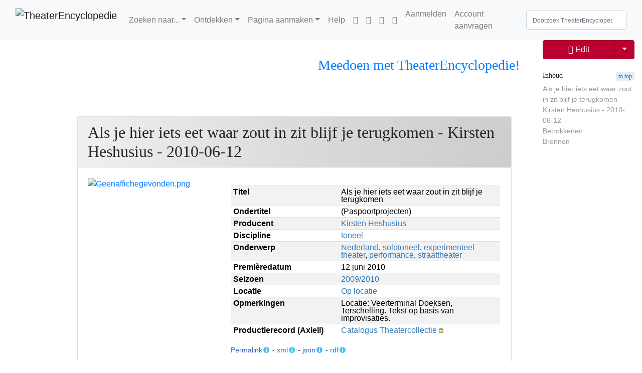

--- FILE ---
content_type: text/html; charset=UTF-8
request_url: https://theaterencyclopedie.nl/wiki/Als_je_hier_iets_eet_waar_zout_in_zit_blijf_je_terugkomen_-_Kirsten_Heshusius_-_2010-06-12
body_size: 41434
content:
<!DOCTYPE html>
<html class="client-nojs" lang="nl" dir="ltr">
<head>
<meta charset="UTF-8"/>
<title>Als je hier iets eet waar zout in zit blijf je terugkomen - Kirsten Heshusius - 2010-06-12 - TheaterEncyclopedie</title>
<script>document.documentElement.className="client-js";RLCONF={"wgBreakFrames":true,"wgSeparatorTransformTable":[",\t.",".\t,"],"wgDigitTransformTable":["",""],"wgDefaultDateFormat":"dmy","wgMonthNames":["","januari","februari","maart","april","mei","juni","juli","augustus","september","oktober","november","december"],"wgRequestId":"88b664771e4aadeecd763807","wgCSPNonce":false,"wgCanonicalNamespace":"","wgCanonicalSpecialPageName":false,"wgNamespaceNumber":0,"wgPageName":"Als_je_hier_iets_eet_waar_zout_in_zit_blijf_je_terugkomen_-_Kirsten_Heshusius_-_2010-06-12","wgTitle":"Als je hier iets eet waar zout in zit blijf je terugkomen - Kirsten Heshusius - 2010-06-12","wgCurRevisionId":3147211,"wgRevisionId":3147211,"wgArticleId":74768,"wgIsArticle":true,"wgIsRedirect":false,"wgAction":"view","wgUserName":null,"wgUserGroups":["*"],"wgCategories":["Pagina's met dubbele sjabloonparameters","Productie","Productie-NLD","Auteur Edd Vossen","Auteur Kirsten Heshusius","Decor Edd Vossen","Kostuums Kirsten Heshusius","Uitvoerende Kirsten Heshusius","Toneel","Seizoen 2009/2010","Nederland","Solotoneel","Experimenteel theater","Performance","Straattheater","Producties Kirsten Heshusius","Premieres Op locatie"],"wgPageContentLanguage":"nl","wgPageContentModel":"wikitext","wgRelevantPageName":"Als_je_hier_iets_eet_waar_zout_in_zit_blijf_je_terugkomen_-_Kirsten_Heshusius_-_2010-06-12","wgRelevantArticleId":74768,"wgIsProbablyEditable":false,"wgRelevantPageIsProbablyEditable":false,"wgRestrictionEdit":[],"wgRestrictionMove":[],"sdgDownArrowImage":"/w/extensions/SemanticDrilldown/skins/down-arrow.png","sdgRightArrowImage":"/w/extensions/SemanticDrilldown/skins/right-arrow.png","simpleBatchUploadMaxFilesPerBatch":{"*":1000},"wgVisualEditor":{"pageLanguageCode":"nl","pageLanguageDir":"ltr","pageVariantFallbacks":"nl"},"VEForAllToolbarNormal":[{"header":"visualeditor-toolbar-paragraph-format","title":"visualeditor-toolbar-format-tooltip","type":"menu","include":{"group":"format"},"promote":["paragraph"],"demote":["preformatted","blockquote"]},{"header":"visualeditor-toolbar-text-style","title":"visualeditor-toolbar-style-tooltip","include":["bold","italic","moreTextStyle"]},{"include":["link"]},{"header":"visualeditor-toolbar-structure","title":"visualeditor-toolbar-structure","type":"list","icon":"listBullet","include":{"group":"structure"},"demote":["outdent","indent"]},{"header":"visualeditor-toolbar-insert","title":"visualeditor-toolbar-insert","type":"list","icon":"add","label":"","include":["insertTable","specialCharacter","warningblock","preformatted","infoblock","ideablock","dontblock","pinblock"]}],"VEForAllToolbarWide":[{"header":"visualeditor-toolbar-paragraph-format","title":"visualeditor-toolbar-format-tooltip","type":"menu","include":{"group":"format"},"promote":["paragraph"],"demote":["preformatted","blockquote"]},{"header":"visualeditor-toolbar-text-style","title":"visualeditor-toolbar-style-tooltip","include":["bold","italic","moreTextStyle"]},{"include":["link"]},{"header":"visualeditor-toolbar-structure","title":"visualeditor-toolbar-structure","type":"list","icon":"listBullet","include":{"group":"structure"},"demote":["outdent","indent"]},{"header":"visualeditor-toolbar-insert","title":"visualeditor-toolbar-insert","type":"list","icon":"add","label":"","include":["media","insertTable","specialCharacter","warningblock","preformatted","infoblock","ideablock","dontblock","pinblock"]}],"wgPageFormsTargetName":null,"wgPageFormsAutocompleteValues":[],"wgPageFormsAutocompleteOnAllChars":false,"wgPageFormsFieldProperties":[],"wgPageFormsCargoFields":[],"wgPageFormsDependentFields":[],"wgPageFormsCalendarValues":[],"wgPageFormsCalendarParams":[],"wgPageFormsCalendarHTML":null,"wgPageFormsGridValues":[],"wgPageFormsGridParams":[],"wgPageFormsContLangYes":null,"wgPageFormsContLangNo":null,"wgPageFormsContLangMonths":[],"wgPageFormsHeightForMinimizingInstances":800,"wgPageFormsShowOnSelect":[],"wgPageFormsScriptPath":"/w/extensions/PageForms","edgValues":[],"wgPageFormsEDSettings":null,"wgAmericanDates":false,"srfFilteredConfig":null,"egMapsScriptPath":"/w/extensions/Maps/","egMapsDebugJS":false,"egMapsAvailableServices":["leaflet"],"egMapsLeafletLayersApiKeys":{"MapBox":"","MapQuestOpen":"","Thunderforest":"","GeoportailFrance":""},"wgMediaViewerOnClick":true,"wgMediaViewerEnabledByDefault":true,"wgEditSubmitButtonLabelPublish":false,"VEForAll":{"VisualEditorEnable":1}};
RLSTATE={"site.styles":"ready","user.styles":"ready","user":"ready","user.options":"loading","ext.visualEditor.desktopArticleTarget.noscript":"ready","skins.tweeki.mediawiki.styles":"ready","skins.tweeki.awesome.styles":"ready","skins.tweeki.styles":"ready","skins.tweeki.externallinks.styles":"ready","ext.smw.style":"ready","ext.smw.tooltip.styles":"ready","ext.srf.styles":"ready","ext.embedVideo.styles":"ready"};RLPAGEMODULES=["ext.smw.tooltips","ext.smw.style","ext.SimpleBatchUpload","smw.entityexaminer","site","mediawiki.page.ready","mediawiki.toc","mmv.head","mmv.bootstrap.autostart","ext.Shariff","ext.visualEditor.desktopArticleTarget.init","ext.visualEditor.targetLoader","ext.veforall.core.desktop","ext.embedVideo.overlay","skins.tweeki.messages","skins.tweeki.scripts"];</script>
<script>(RLQ=window.RLQ||[]).push(function(){mw.loader.implement("user.options@12s5i",function($,jQuery,require,module){mw.user.tokens.set({"patrolToken":"+\\","watchToken":"+\\","csrfToken":"+\\"});});});</script>
<link rel="stylesheet" href="/w/load.php?lang=nl&amp;modules=ext.embedVideo.styles%7Cext.smw.style%7Cext.smw.tooltip.styles%7Cext.srf.styles%7Cext.visualEditor.desktopArticleTarget.noscript%7Cskins.tweeki.awesome.styles%7Cskins.tweeki.externallinks.styles%7Cskins.tweeki.mediawiki.styles%7Cskins.tweeki.styles&amp;only=styles&amp;skin=tweeki"/>
<script async="" src="/w/load.php?lang=nl&amp;modules=startup&amp;only=scripts&amp;raw=1&amp;skin=tweeki"></script>
<style>#mw-indicator-mw-helplink {display:none;}</style>
<meta name="ResourceLoaderDynamicStyles" content=""/>
<link rel="stylesheet" href="/w/load.php?lang=nl&amp;modules=site.styles&amp;only=styles&amp;skin=tweeki"/>
<meta name="generator" content="MediaWiki 1.39.12"/>
<meta name="format-detection" content="telephone=no"/>
<meta name="twitter:card" content="summary_large_image"/>
<meta name="viewport" content="width=1000"/>
<meta name="viewport" content="width=device-width, initial-scale=1"/>
<link rel="alternate" type="application/rdf+xml" title="Als je hier iets eet waar zout in zit blijf je terugkomen - Kirsten Heshusius - 2010-06-12" href="/w/index.php?title=Speciaal:RDFExporteren/Als_je_hier_iets_eet_waar_zout_in_zit_blijf_je_terugkomen_-_Kirsten_Heshusius_-_2010-06-12&amp;xmlmime=rdf"/>
<link rel="apple-touch-icon" href="/w/images/4/43/Apple-touch-icon.png"/>
<link rel="icon" href="/w/images/6/64/Favicon.ico"/>
<link rel="search" type="application/opensearchdescription+xml" href="/w/opensearch_desc.php" title="TheaterEncyclopedie (nl)"/>
<link rel="EditURI" type="application/rsd+xml" href="https://theaterencyclopedie.nl/w/api.php?action=rsd"/>
<!-- Begin Extension:CSS --><link rel="stylesheet" href="[data-uri]"/><!-- End Extension:CSS -->
<!-- Begin Extension:CSS --><link rel="stylesheet" href="[data-uri]"/><!-- End Extension:CSS -->
<!-- Begin Extension:CSS --><link rel="stylesheet" href="[data-uri]"/><!-- End Extension:CSS -->
<meta property="og:title" content="Als je hier iets eet waar zout in zit blijf je terugkomen - Kirsten Heshusius - 2010-06-12"/>
<meta property="og:site_name" content="TheaterEncyclopedie"/>
<meta property="og:url" content="https://theaterencyclopedie.nl/wiki/Als_je_hier_iets_eet_waar_zout_in_zit_blijf_je_terugkomen_-_Kirsten_Heshusius_-_2010-06-12"/>
<meta property="og:image" content="https://theaterencyclopedie.nl/w/logo.png"/>
<meta property="article:modified_time" content="2024-08-23T16:16:19Z"/>
<meta property="article:published_time" content="2024-08-23T16:16:19Z"/>
<script type="application/ld+json">{"@context":"http:\/\/schema.org","@type":"Article","name":"Als je hier iets eet waar zout in zit blijf je terugkomen - Kirsten Heshusius - 2010-06-12 - TheaterEncyclopedie","headline":"Als je hier iets eet waar zout in zit blijf je terugkomen - Kirsten Heshusius - 2010-06-12 - TheaterEncyclopedie","mainEntityOfPage":"Als je hier iets eet waar zout in zit blijf je terugkomen - Kirsten Heshusius - 2010-06-12","identifier":"https:\/\/theaterencyclopedie.nl\/wiki\/Als_je_hier_iets_eet_waar_zout_in_zit_blijf_je_terugkomen_-_Kirsten_Heshusius_-_2010-06-12","url":"https:\/\/theaterencyclopedie.nl\/wiki\/Als_je_hier_iets_eet_waar_zout_in_zit_blijf_je_terugkomen_-_Kirsten_Heshusius_-_2010-06-12","dateModified":"2024-08-23T16:16:19Z","datePublished":"2024-08-23T16:16:19Z","image":{"@type":"ImageObject","url":"https:\/\/theaterencyclopedie.nl\/w\/logo.png"},"author":{"@type":"Organization","name":"TheaterEncyclopedie","url":"https:\/\/theaterencyclopedie.nl","logo":{"@type":"ImageObject","url":"https:\/\/theaterencyclopedie.nl\/w\/logo.png","caption":"TheaterEncyclopedie"}},"publisher":{"@type":"Organization","name":"TheaterEncyclopedie","url":"https:\/\/theaterencyclopedie.nl","logo":{"@type":"ImageObject","url":"https:\/\/theaterencyclopedie.nl\/w\/logo.png","caption":"TheaterEncyclopedie"}},"potentialAction":{"@type":"SearchAction","target":"https:\/\/theaterencyclopedie.nl\/w\/index.php?title=Speciaal:Search&search={search_term}","query-input":"required name=search_term"}}</script>
</head>
<body class="mediawiki ltr sitedir-ltr mw-hide-empty-elt ns-0 ns-subject page-Als_je_hier_iets_eet_waar_zout_in_zit_blijf_je_terugkomen_-_Kirsten_Heshusius_-_2010-06-12 rootpage-Als_je_hier_iets_eet_waar_zout_in_zit_blijf_je_terugkomen_-_Kirsten_Heshusius_-_2010-06-12 skin-tweeki action-view tweeki-animateLayout tweeki-advanced tweeki-user-anon">			<header>
				<nav id="mw-navigation" class="navbar navbar-default navbar-fixed-top navbar-expand-lg fixed-top navbar-light bg-light">
					<div class="container-fluid">
						<a href="/wiki/Hoofdpagina" class="navbar-brand"><img src="https://theaterencyclopedie.nl/w/images/8/8a/TE_logo_RGB-03.svg" alt="TheaterEncyclopedie" /></a>
						<button type="button" class="navbar-toggler" data-toggle="collapse" data-target="#navbar" aria-controls="navbar" aria-expanded="false" aria-label="Toggle navigation">
							<span class="navbar-toggler-icon"></span>
						</button>

						<div id="navbar" class="collapse navbar-collapse">
															<ul class="navbar-nav mr-auto">
									<li class="nav-item dropdown"><a href="#" id="n-zoeken-naar..." class="nav-link dropdown-toggle" data-toggle="dropdown" aria-haspopup="true">Zoeken naar...</a><div class="dropdown-menu "><a href="/wiki/Personen" id="n-personen" tabindex="-1" class="dropdown-item">Personen</a><a href="/wiki/Voorstellingen" id="n-voorstellingen" tabindex="-1" class="dropdown-item">Voorstellingen</a><a href="/wiki/Theaters" id="n-theaters" tabindex="-1" class="dropdown-item">Theaters</a><a href="/wiki/Theaterwerken" id="n-theaterwerken" tabindex="-1" class="dropdown-item">Theaterwerk/Repertoire</a><a href="/wiki/Producenten_%26_gezelschappen" id="n-producenten-%26-gezelschappen" tabindex="-1" class="dropdown-item">Producenten & gezelschappen</a><a href="/wiki/Plaats" id="n-plaats" tabindex="-1" class="dropdown-item">Plaats</a><a href="/wiki/Jaar-Seizoen" id="n-jaar-seizoen" tabindex="-1" class="dropdown-item">Jaar/Seizoen</a><a href="/wiki/Achtergronden" id="n-achtergronden" tabindex="-1" class="dropdown-item">Achtergronden</a></div></li><li class="nav-item dropdown"><a href="#" id="n-ontdekken" class="nav-link dropdown-toggle" data-toggle="dropdown" aria-haspopup="true">Ontdekken</a><div class="dropdown-menu "><a href="/wiki/Tijdlijnen" id="n-tijdlijnen" tabindex="-1" class="dropdown-item">Tijdlijnen</a><a href="/wiki/Stambomen" id="n-stambomen" tabindex="-1" class="dropdown-item">Stambomen</a><a href="/wiki/Interviews" id="n-interviews" tabindex="-1" class="dropdown-item">Interviews</a><a href="/wiki/Achtergronden" id="n-achtergronden" tabindex="-1" class="dropdown-item">Achtergronden</a><a href="/wiki/In_Reprise" id="n-in-reprise" tabindex="-1" class="dropdown-item">In Reprise</a><a href="/wiki/Portal:Theater_Actueel" id="n-portal%3Atheater_actueel" tabindex="-1" class="dropdown-item">Theater Actueel</a></div></li><li class="nav-item dropdown"><a href="#" id="n-pagina-aanmaken" class="nav-link dropdown-toggle" data-toggle="dropdown" aria-haspopup="true">Pagina aanmaken</a><div class="dropdown-menu "><a href="/wiki/Formulier:Persoon" id="n-formulier%3Apersoon" tabindex="-1" class="dropdown-item">Persoon</a><a href="/wiki/Formulier:Productie" id="n-formulier%3Aproductie" tabindex="-1" class="dropdown-item">Voorstelling</a><a href="/wiki/Formulier:Werk" id="n-formulier%3Awerk" tabindex="-1" class="dropdown-item">Theaterwerk/Repertoire</a><a href="/wiki/Formulier:Producent" id="n-formulier%3Aproducent" tabindex="-1" class="dropdown-item">Producent</a><a href="/wiki/Formulier:Locatie" id="n-formulier%3Alocatie" tabindex="-1" class="dropdown-item">Locatie</a><a href="/wiki/Speciaal:Uploaden" id="n-speciaal%3Auploaden" tabindex="-1" class="dropdown-item">Multimedia/Afbeelding</a><a href="/wiki/Formulier:Multimedia" id="n-formulier%3Amultimedia" tabindex="-1" class="dropdown-item">Multimedia/Audiovisueel</a><a href="/wiki/Help:Het_aanmaken_van_pagina%27s#Het_aanmaken_van_nieuwe_pagina&#039;s" id="n-help%3A-het-aanmaken-van-pagina%27s%23het-aanmaken-van-nieuwe-pagina%27s" tabindex="-1" class="dropdown-item">Overige pagina's</a><a href="/wiki/Portal:Redactie" id="n-portal%3Aredactie" tabindex="-1" class="dropdown-item">Redactie</a></div></li><li class="nav-item"><a href="/wiki/Help:Introductie" id="n-help%3Aintroductie" class="nav-link">Help</a></li><li class="nav-item"><a href="https://nl-nl.facebook.com/Theaterencyclopedie.nl/" id="n-https%3A%2F%2Fnl-nl.facebook.com%2Ftheaterencyclopedie.nl%2F" class="nav-link"><span class="fab fa-facebook"></span></a></li><li class="nav-item"><a href="https://www.instagram.com/theaterencyclopedie/" id="n-https%3A%2F%2Fwww.instagram.com%2Ftheaterencyclopedie%2F" class="nav-link"><span class="fab fa-instagram"></span></a></li><li class="nav-item"><a href="https://www.linkedin.com/company/theaterencyclopedie/" id="n-https%3A%2F%2Fwww.linkedin.com%2Fcompany%2Ftheaterencyclopedie%2F" class="nav-link"><span class="fab fa-linkedin"></span></a></li><li class="nav-item"><a href="https://discord.com/invite/4bmC9nBeQR" id="n-https%3A%2F%2Fdiscord.com%2Finvite%2F4bmc9nbeqr" class="nav-link"><span class="fab fa-discord"></span></a></li>								</ul>
							
															<ul class="navbar-nav">
									<li class="nav-item"><a href="/w/index.php?title=Speciaal:Aanmelden&amp;returnto=Als+je+hier+iets+eet+waar+zout+in+zit+blijf+je+terugkomen+-+Kirsten+Heshusius+-+2010-06-12" class="nav-link" title="Aanmelden [o]" accesskey="o">Aanmelden</a></li><li class="nav-item"><a href="/wiki/Speciaal:GebruikerAanvragen" class="nav-link" title="Registreer u vooral en meld u aan. Dit is echter niet verplicht.">Account aanvragen</a></li></ul>
			<form class="navbar-form navbar-right" action="/w/index.php" id="searchform">
				<div class="form-inline"><input type="search" name="search" placeholder="Doorzoek TheaterEncyclopedie" aria-label="Doorzoek TheaterEncyclopedie" autocapitalize="sentences" title="Doorzoek TheaterEncyclopedie [f]" accesskey="f" id="searchInput" class="search-query form-control"/><input class="searchButton btn d-none" type="submit" name="go" title="Naar een pagina met deze naam gaan als deze bestaat" id="mw-searchButton" value="OK"/>
				</div>
			</form><ul class="nav navbar-nav navbar-right">								</ul>
													</div>
					</div>
				</nav>
			</header>
				<main role="main">
			<div id="mw-page-base"></div>
			<div id="mw-head-base"></div>
			<a id="top"></a>


			<div id="contentwrapper" class="user-loggedout not-editable container-fluid with-navbar with-navbar-fixed">

				<div class="row">
					<div id="maincontentwrapper" class="col-md-9 offset-md-1">
									<!-- subnav -->
			<div id="page-header">
				<ul class="navigation nav nav-pills pull-right justify-content-end">
					<li class="nav nav-item btn-group"><a href="/wiki/Hoe_kan_ik_meeschrijven_aan_de_Theaterencyclopedie%3F" id="n-hoe-kan-ik-meeschrijven-aan-de-theaterencyclopedie%3F" class="nav-link"><h3 title="tekst" style="text-align:center;"><span id="Meedoen_met_TheaterEncyclopedie.21"></span><span class="mw-headline" id="Meedoen_met_TheaterEncyclopedie!">Meedoen met TheaterEncyclopedie!</span></h3></a></li>				</ul>
			</div>
			<!-- /subnav -->
		
						<!-- content -->
						<main role="main">
									<div class="mw-body" id="content">
			<div id="mw-js-message" style="display:none;"></div>
						<!-- sitenotice -->
			<div id="siteNotice"><div id="localNotice"><div class="sitenotice" lang="nl" dir="ltr"></div></div></div>
			<!-- /sitenotice -->
												<!-- bodyContent -->
			<div id="bodyContent">
								<div id="siteSub">Uit TheaterEncyclopedie</div>
								<div id="contentSub"></div>
												<div id="jump-to-nav" class="mw-jump">
					Ga naar:					<a href="#mw-navigation">navigatie</a>, 					<a href="#p-search">zoeken</a>
				</div>
				<div id="mw-content-text" class="mw-body-content mw-content-ltr" lang="nl" dir="ltr"><div class="mw-parser-output"><p><br />
</p>
<div class="row row-fluid clearfix mb-4">
<div class="col-xs-12 col-md-12">
<div class="card">
<div class="card-header d-flex justify-content-between">
<div id="toc" class="toc" role="navigation" aria-labelledby="mw-toc-heading"><input type="checkbox" role="button" id="toctogglecheckbox" class="toctogglecheckbox" style="display:none" /><div class="toctitle" lang="nl" dir="ltr"><h2 id="mw-toc-heading">Inhoud</h2><span class="toctogglespan"><label class="toctogglelabel" for="toctogglecheckbox"></label></span></div>
<ul>
<li class="toclevel-1"><a href="#Als_je_hier_iets_eet_waar_zout_in_zit_blijf_je_terugkomen_-_Kirsten_Heshusius_-_2010-06-12"><span class="tocnumber">1</span> <span class="toctext">Als je hier iets eet waar zout in zit blijf je terugkomen - Kirsten Heshusius - 2010-06-12</span></a></li>
<li class="toclevel-1"><a href="#Betrokkenen"><span class="tocnumber">2</span> <span class="toctext">Betrokkenen</span></a>
<ul>
<li class="toclevel-2"><a href="#Auteurs_en_makers"><span class="tocnumber">2.1</span> <span class="toctext">Auteurs en makers</span></a></li>
<li class="toclevel-2"><a href="#Rolverdeling_en_uitvoerenden"><span class="tocnumber">2.2</span> <span class="toctext">Rolverdeling en uitvoerenden</span></a></li>
</ul>
</li>
<li class="toclevel-1 tocsection-1"><a href="#Bronnen"><span class="tocnumber">3</span> <span class="toctext">Bronnen</span></a></li>
</ul>
</div>

<h2 class="card-title m-0"><span class="mw-headline" id="Als_je_hier_iets_eet_waar_zout_in_zit_blijf_je_terugkomen_-_Kirsten_Heshusius_-_2010-06-12">Als je hier iets eet waar zout in zit blijf je terugkomen - Kirsten Heshusius - 2010-06-12</span></h2>
</div>
<div class="card-body">
<div class="row">
<div class="col-sm-12 col-md-4 col-lg-4 pb-2">
<a href="/wiki/Bestand:Geenaffichegevonden.png" class="image"><img alt="Geenaffichegevonden.png" src="/w/images/1/11/Geenaffichegevonden.png" decoding="async" width="264" height="372" class="img-responsive" data-file-width="264" data-file-height="372" /></a><p class="mw-empty-elt"></p>
</div>
<div class="col-xs-12 col-md-8" style="padding: 1em;"><table class="table table-striped table-sm box-table-sm"><tbody><tr class="box-rij"><th class="box-label"><b>Titel</b></th><td class="box-info">Als je hier iets eet waar zout in zit blijf je terugkomen</td></tr><tr class="box-rij"><th class="box-label"><b>Ondertitel</b></th><td class="box-info">(Paspoortprojecten)</td></tr><tr class="box-rij"><th class="box-label"><b>Producent</b></th><td class="box-info"><a href="/wiki/Kirsten_Heshusius" title="Kirsten Heshusius">Kirsten Heshusius</a></td></tr><tr class="box-rij"><th class="box-label"><b>Discipline</b></th><td class="box-info"><a href="/wiki/Toneel" title="Toneel">toneel</a></td></tr><tr class="box-rij"><th class="box-label"><b>Onderwerp</b></th><td class="box-info"><a href="/wiki/Nederland" title="Nederland">Nederland</a>, <a href="/wiki/Solotoneel" class="mw-redirect" title="Solotoneel">solotoneel</a>, <a href="/wiki/Experimenteel_theater" class="mw-redirect" title="Experimenteel theater">experimenteel theater</a>, <a href="/wiki/Performance" title="Performance">performance</a>, <a href="/wiki/Straattheater" class="mw-redirect" title="Straattheater">straattheater</a></td></tr><tr class="box-rij"><th class="box-label"><b>Premièredatum</b></th><td class="box-info">12 juni 2010</td></tr><tr class="box-rij"><th class="box-label"><b>Seizoen</b></th><td class="box-info"><a href="/wiki/2009/2010" title="2009/2010">2009/2010</a></td></tr><tr class="box-rij"><th class="box-label"><b>Locatie</b></th><td class="box-info"><a href="/wiki/Op_locatie" title="Op locatie">Op locatie</a></td></tr><tr class="box-rij"><th class="box-label"><b>Opmerkingen</b></th><td class="box-info">Locatie: Veerterminal Doeksen, Terschelling. Tekst op basis van improvisaties.</td></tr><tr class="box-rij"><th class="box-label"><b>Productierecord (Axiell)</b></th><td class="box-info"><a class="external text" href="https://theatercollectie.uva.nl/Details/productions/perform/500073769">Catalogus Theatercollectie</a></td></tr></tbody></table><small><span class="plainlinks newwin"><a class="external text" href="https://theaterencyclopedie.nl/id/01944072-cfc2-7386-a729-d4b0e55b7e86">Permalink</a></span><span class="smw-highlighter" data-type="6" data-state="persistent" data-title="Gegevens" title="Permanente link naar deze pagina. Gebruik ctrl-click om de link te kopiëren. Het complete adres is: theaterencyclopedie.nl/id/01944072-cfc2-7386-a729-d4b0e55b7e86"><span class="smwtticon info"></span><span class="smwttcontent">Permanente link naar deze pagina. Gebruik ctrl-click om de link te kopiëren.&lt;br&gt; Het complete adres is: &lt;br&gt; &lt;code&gt;theaterencyclopedie.nl/id/01944072-cfc2-7386-a729-d4b0e55b7e86&lt;/code&gt;</span></span> - <span class="plainlinks newwin"><a class="external text" href="https://theaterencyclopedie.nl/w/api.php?action=browsebysubject&amp;subject=Als_je_hier_iets_eet_waar_zout_in_zit_blijf_je_terugkomen_-_Kirsten_Heshusius_-_2010-06-12&amp;format=xml">xml</a></span><span class="smw-highlighter" data-type="6" data-state="persistent" data-title="Gegevens" title="Semantische informatie in XML."><span class="smwtticon info"></span><span class="smwttcontent">Semantische informatie in XML.</span></span> - <span class="plainlinks newwin"><a class="external text" href="https://theaterencyclopedie.nl/w/api.php?action=browsebysubject&amp;subject=Als_je_hier_iets_eet_waar_zout_in_zit_blijf_je_terugkomen_-_Kirsten_Heshusius_-_2010-06-12">json</a></span><span class="smw-highlighter" data-type="6" data-state="persistent" data-title="Gegevens" title="Semantische informatie in JSON."><span class="smwtticon info"></span><span class="smwttcontent">Semantische informatie in JSON.</span></span> - <span class="newwin"><a href="/wiki/Speciaal:RDFExporteren/Als_je_hier_iets_eet_waar_zout_in_zit_blijf_je_terugkomen_-_Kirsten_Heshusius_-_2010-06-12" title="Speciaal:RDFExporteren/Als je hier iets eet waar zout in zit blijf je terugkomen - Kirsten Heshusius - 2010-06-12">rdf</a></span><span class="smw-highlighter" data-type="6" data-state="persistent" data-title="Gegevens" title="Gestructureerde informatie in RDF/XML-formaat"><span class="smwtticon info"></span><span class="smwttcontent">Gestructureerde informatie in RDF/XML-formaat</span></span></small>
</div>
</div>
</div>
<div class="card-footer box-footer">
<div><div class="shariff noprint" data-lang="nl" data-services="[&quot;twitter&quot;,&quot;facebook&quot;,&quot;pinterest&quot;]"></div></div>
</div>
</div>
</div>
</div><div class="bg-light sysop-show"><div class="afbeelding-persoon-popup btn" data-toggle="modal" data-target="#pro-1">Afbeelding(en) uploaden namens en met toestemming van de auteur</div>
<div class="modal fade" id="pro-1" role="dialog">
<div class="modal-dialog modal-xl">
<div class="modal-content">
<div class="modal-header">
<div class="dropdown"><a href="/wiki/%C3%97" id="n-%26times%3B" class="close" data-dismiss="modal">&#215;</a></div>
<p id="modal-title" class="modal-titel-productie">Productiefoto's uploaden</p>
</div>
<div class="modal-body upload-profielfoto m-4">
<p class="titel-uploaden-tekst font-weight-bold">Uploaden van een foto</p>
<p class="font-italic">Enkele aanwijzingen</p>
<p>Upload hier <b>alleen</b> afbeeldingen van deze productie als je  via de producent <b>toestemming</b> hebt gekregen om de afbeeldingen te uploaden. Het is alleen mogelijk een foto te uploaden, wanneer je bent ingelogd. Als je nog geen account voor de TheaterEncyclopedie hebt, vraag die dan <a href="/wiki/Hoe_kan_ik_meeschrijven_aan_de_Theaterencyclopedie%3F" title="Hoe kan ik meeschrijven aan de Theaterencyclopedie?">hier</a> aan.
</p><p><small><i>Voorwaarden en licentie</i>
</small></p><p><small>Door het uploaden van de afbeelding verklaar ik dat de door mij geüploade afbeelding is toegevoegd na toestemming van de auteursrechthebbende en/of de producent van de productie, met als enige doel plaatsing op de kanalen van de Theaterencyclopedie.</small>
</p>
<ul class="stappen">
<li class="stap1">Stap 1 <div class="fileupload-container"> <label>Beschrijving:<br /><span class="mw-input"><textarea name="wfUploadDescription" cols="80" rows="8">{{Foto|Afgebeeld=|Onderwerp=Als je hier iets eet waar zout in zit blijf je terugkomen - Kirsten Heshusius - 2010-06-12|Vervaardiger=|Ondertekening=~~~~|Uploadvanaf=Als je hier iets eet waar zout in zit blijf je terugkomen - Kirsten Heshusius - 2010-06-12|Licentie=TE-licentie-2}}</textarea></span></label><br /> <span class="fileupload-dropzone fileinput-button"> <i class="glyphicon glyphicon-plus"></i> <span>Selecteer bestanden...</span> <!-- The file input field used as target for the file upload widget --><input class="fileupload" type="file" name="file" multiple="" data-url="/w/api.php" data-comment="Deze afbeelding is als test geupload met de Extension:SimpleBatchUpload SimpleBatch" /> </span><ul class="fileupload-results"></ul> </div></li>
<li class="stap2">Stap 2
<p>Om de nieuwe afbeelding weer te geven, kopieer je de bestandsnaam en plaats je de bestandsnaam in het onderdeel "Vrije aanvullende tekst" van het bewerkingsformulier van deze pagina. Er staat daar aanvullende uitleg!</p>
<p><i>Is het geuploade bestand een affiche van de voorstelling, plaats de afbeelding dan in het <b>veld afbeelding</b>!</i></p>
<p class="btn btn-light text-verder plainlinks newwin"><a class="external text" href="https://theaterencyclopedie.nl/w/index.php?title=Als_je_hier_iets_eet_waar_zout_in_zit_blijf_je_terugkomen_-_Kirsten_Heshusius_-_2010-06-12&amp;action=formedit">Verder met afbeelding plaatsen...</a></p>
</li>
</ul>
</div>
<div class="modal-footer">
<div class="btn-group mr-2"><a href="/wiki/Stop" id="n-stop" class="btn btn-secondary" data-dismiss="modal">Stop</a></div>
</div>
</div>
</div>
</div> 


</div>
<table class="table table-striped" style="width: 100%;"></table>
<p><br />
</p>
<h2><span class="mw-headline" id="Betrokkenen">Betrokkenen</span></h2>
<p>De onderstaande personen hebben een (in)directe bijdrage geleverd aan de realisatie van de theaterproductie (in voorkomende gevallen op basis van- of uitgaande van een bestaand werk). <span class="plainlinks"><a class="external text" href="https://theaterencyclopedie.nl/w/index.php?title=Als_je_hier_iets_eet_waar_zout_in_zit_blijf_je_terugkomen_-_Kirsten_Heshusius_-_2010-06-12&amp;action=formedit">Aanvullingen zijn welkom</a></span>.
</p>
<h3><span class="mw-headline" id="Auteurs_en_makers">Auteurs en makers</span></h3>
<p><small class="text-muted"><b>NB</b>: Op dit moment worden specificaties (bijv. 'assistent', 'dialogen', 'ontwerp') nog niet meegenomen vanuit de premièredatabase. Deze informatie is op te vragen via <a class="external text" href="mailto:theatercollectie@uva.nl">de Theatercollectie</a>.</small>
</p><p>Aan de realisatie van deze productie hebben meegewerkt: 
</p>
<div class="team"><ul><li>Auteur: <a href="/wiki/Edd_Vossen" title="Edd Vossen">Edd Vossen</a></li><li>Auteur: <a href="/wiki/Kirsten_Heshusius" title="Kirsten Heshusius">Kirsten Heshusius</a></li></ul></div>
<p><br />
</p>
<div class="team"><ul></ul></div>
<p><br />
</p>
<div class="team"><ul><li>Decor: <a href="/wiki/Edd_Vossen" title="Edd Vossen">Edd Vossen</a></li><li>Kostuums: <a href="/wiki/Kirsten_Heshusius" title="Kirsten Heshusius">Kirsten Heshusius</a></li></ul></div>
<p><br />
</p>
<h3><span class="mw-headline" id="Rolverdeling_en_uitvoerenden">Rolverdeling en uitvoerenden</span></h3>
<p><small class="text-muted"><b>NB</b>: De rolbenamingen zijn veelal direct overgenomen zoals in het originele programmaboekje vermeld, en kunnen zodoende verouderde termen bevatten. Zie ook <a href="/wiki/Help:Betrokkenen_bij_realisatie#Rolverdeling_en_uitvoerenden_-_Onderdeel_1" title="Help:Betrokkenen bij realisatie">deze pagina</a>.</small> 
</p>
<div class="rolverdeling">
<p><a href="/wiki/Kirsten_Heshusius" title="Kirsten Heshusius">Kirsten Heshusius</a><br />
</p>
</div>
<div class="team"><ul></ul></div>
<p><br />
</p>
<div class="team"><ul></ul></div>
<h2><span class="mw-headline" id="Bronnen">Bronnen</span></h2>
<ul><li><a href="/wiki/Productiedatabase" title="Productiedatabase">Productiedatabase</a></li></ul>
<p><br />
</p>
<!-- 
NewPP limit report
Cached time: 20260119235541
Cache expiry: 0
Reduced expiry: true
Complications: [show‐toc]
[SMW] In‐text annotation parser time: 0.011 seconds
CPU time usage: 0.133 seconds
Real time usage: 0.184 seconds
Preprocessor visited node count: 932/1000000
Post‐expand include size: 20182/2097152 bytes
Template argument size: 2249/2097152 bytes
Highest expansion depth: 13/100
Expensive parser function count: 2/100
Unstrip recursion depth: 0/20
Unstrip post‐expand size: 1257/5000000 bytes
-->
<!--
Transclusion expansion time report (%,ms,calls,template)
100.00%  105.283      1 -total
 66.40%   69.911      1 Sjabloon:Productie
 22.96%   24.171      1 Sjabloon:Productiepagina_realisatie
 10.37%   10.913      1 Sjabloon:Productie_extra_info
  9.54%   10.048     13 Sjabloon:Box/rij
  9.38%    9.879      1 Sjabloon:Productiepagina_upload_foto_pro
  8.51%    8.956      1 Sjabloon:Box/top
  8.08%    8.502      1 Sjabloon:Box/LD-linking
  7.78%    8.186      1 Sjabloon:Box/datum
  7.14%    7.520      4 Sjabloon:Productiepagina_rij_uitvoerenden
-->
</div></div>								<div class="printfooter">
				Overgenomen van "<a dir="ltr" href="https://theaterencyclopedie.nl/w/index.php?title=Als_je_hier_iets_eet_waar_zout_in_zit_blijf_je_terugkomen_-_Kirsten_Heshusius_-_2010-06-12&amp;oldid=3147211">https://theaterencyclopedie.nl/w/index.php?title=Als_je_hier_iets_eet_waar_zout_in_zit_blijf_je_terugkomen_-_Kirsten_Heshusius_-_2010-06-12&amp;oldid=3147211</a>"				</div>
												<div id="catlinks" class="catlinks" data-mw="interface"><div id="mw-normal-catlinks" class="mw-normal-catlinks"><a href="/wiki/Speciaal:Categorie%C3%ABn" title="Speciaal:Categorieën">Categorieën</a>: <ul><li><a href="/wiki/Categorie:Productie" title="Categorie:Productie">Productie</a></li><li><a href="/wiki/Categorie:Productie-NLD" title="Categorie:Productie-NLD">Productie-NLD</a></li><li><a href="/wiki/Categorie:Auteur_Edd_Vossen" title="Categorie:Auteur Edd Vossen">Auteur Edd Vossen</a></li><li><a href="/wiki/Categorie:Auteur_Kirsten_Heshusius" title="Categorie:Auteur Kirsten Heshusius">Auteur Kirsten Heshusius</a></li><li><a href="/wiki/Categorie:Decor_Edd_Vossen" title="Categorie:Decor Edd Vossen">Decor Edd Vossen</a></li><li><a href="/wiki/Categorie:Kostuums_Kirsten_Heshusius" title="Categorie:Kostuums Kirsten Heshusius">Kostuums Kirsten Heshusius</a></li><li><a href="/wiki/Categorie:Uitvoerende_Kirsten_Heshusius" title="Categorie:Uitvoerende Kirsten Heshusius">Uitvoerende Kirsten Heshusius</a></li><li><a href="/wiki/Categorie:Toneel" title="Categorie:Toneel">Toneel</a></li><li><a href="/wiki/Categorie:Seizoen_2009/2010" title="Categorie:Seizoen 2009/2010">Seizoen 2009/2010</a></li><li><a href="/wiki/Categorie:Nederland" title="Categorie:Nederland">Nederland</a></li><li><a href="/wiki/Categorie:Solotoneel" title="Categorie:Solotoneel">Solotoneel</a></li><li><a href="/wiki/Categorie:Experimenteel_theater" title="Categorie:Experimenteel theater">Experimenteel theater</a></li><li><a href="/wiki/Categorie:Performance" title="Categorie:Performance">Performance</a></li><li><a href="/wiki/Categorie:Straattheater" title="Categorie:Straattheater">Straattheater</a></li><li><a href="/wiki/Categorie:Producties_Kirsten_Heshusius" title="Categorie:Producties Kirsten Heshusius">Producties Kirsten Heshusius</a></li><li><a href="/wiki/Categorie:Premieres_Op_locatie" title="Categorie:Premieres Op locatie">Premieres Op locatie</a></li></ul></div><div id="mw-hidden-catlinks" class="mw-hidden-catlinks mw-hidden-cats-hidden">Verborgen categorie: <ul><li><a href="/wiki/Categorie:Pagina%27s_met_dubbele_sjabloonparameters" title="Categorie:Pagina&#039;s met dubbele sjabloonparameters">Pagina&#039;s met dubbele sjabloonparameters</a></li></ul></div></div>												<div class="visualClear"></div>
							</div>
			<!-- /bodyContent -->
		</div>
								</main>
						<!-- /content -->
					</div>

			<!-- sidebar-right -->

				<div id="sidebar-right" class="col-md-2 sidebar-sticky">
					<div class="btn-group btn-block dropdown"><a href="/w/index.php?title=Als_je_hier_iets_eet_waar_zout_in_zit_blijf_je_terugkomen_-_Kirsten_Heshusius_-_2010-06-12&amp;action=formedit" id="ca-edit" name="ca-edit-ext" class="btn btn-primary" title="Deze pagina bewerken [e]" accesskey="e"><span class="fa fa-pen"></span> Edit </a><a class="dropdown-toggle dropdown-toggle-split btn btn-primary" href="#" data-toggle="dropdown" aria-haspopup="true"><span class="sr-only">Toggle Dropdown</span></a><div class="dropdown-menu dropdown-menu-right"><a class="dropdown-item" href="/w/index.php?title=Als_je_hier_iets_eet_waar_zout_in_zit_blijf_je_terugkomen_-_Kirsten_Heshusius_-_2010-06-12&amp;action=history" id="ca-history" tabindex="-1" title="Eerdere versies van deze pagina [h]" accesskey="h">Geschiedenis weergeven</a></div></div><div id="tweekiTOC"></div><div class="btn-group btn-block active"><a href="/wiki/Als_je_hier_iets_eet_waar_zout_in_zit_blijf_je_terugkomen_-_Kirsten_Heshusius_-_2010-06-12" id="n-%7B%7Bfullpagename%7D%7D" class="btn btn-default btn-sm ve-annuleren-link hidden active">Bewerken annuleren</a></div>				</div>

			<!-- /sidebar-right -->
						</div>
			</div>
		</main>


			<footer id="footer" role="contentinfo" class="footer footer-sticky bg-light">
				<div class="container-fluid">
					<div class="row">
						<div class="col-12 col-sm footer-widget"><ul id="footer-places"><li id="footer-places-privacy"><a href="/wiki/TheaterEncyclopedie:Privacybeleid">Privacybeleid</a></li><li id="footer-places-about"><a href="/wiki/TheaterEncyclopedie:Over">Over TheaterEncyclopedie</a></li><li id="footer-places-disclaimer"><a href="/wiki/TheaterEncyclopedie:Algemeen_voorbehoud">Voorbehoud</a></li></ul></div><div class="col-12 col-sm footer-widget"><ul id="footer-custom"><li class="dropup"><a href="/w/index.php?title=Speciaal:Aanmelden&amp;returnto=Als+je+hier+iets+eet+waar+zout+in+zit+blijf+je+terugkomen+-+Kirsten+Heshusius+-+2010-06-12" title="Aanmelden [o]" accesskey="o">Aanmelden</a></li><li class="dropup"><a href="/wiki/Speciaal:GebruikerAanvragen" title="Registreer u vooral en meld u aan. Dit is echter niet verplicht.">Account aanvragen</a></li></ul></div><div class="col-12 col-sm footer-widget"><ul id="footer-icons"><li id="footer-poweredbyico"><span><a href="https://www.mediawiki.org/">Powered by MediaWiki</a></span><span><a href="https://www.semantic-mediawiki.org/wiki/Semantic_MediaWiki">Powered by Semantic MediaWiki</a></span></li></ul></div><div class="dropup"><a href="INVALID-TITLE:&lt;div class=&quot;col-12 col-sm footer-widget test&quot;&gt;" id="n-%3Cdiv-class%3D%22col-12-col-sm-footer-widget-test%22%3E"><div class="col-12 col-sm footer-widget test"></a></div><div class="dropup"><a href="INVALID-TITLE:&lt;div class=&quot;btn&quot;&gt;" id="n-%3Cdiv-class%3D%22btn%22%3E"><div class="btn"></a></div><div class="dropup"><a href="/wiki/Colofon" id="n-colofon"><span class="mr-4">Colofon</span></a></div><div class="dropup"><a href="http://www.wikiwerkers.nl" id="n-http%3A%2F%2Fwww.wikiwerkers.nl"><span class="mr-4">Vormgeving door WikiWerkers</span></a></div><div class="dropup"><a href="https://professional.wiki" id="n-https%3A%2F%2Fprofessional.wiki"><span class="mr-4">Services door Professional Wiki</span></a></div><div class="dropup"><a href="INVALID-TITLE:&lt;/div&gt;&lt;/div&gt;" id="n-%3C%2Fdiv%3E%3C%2Fdiv%3E"></div></div></a></div><div class="dropup"><a href="INVALID-TITLE:&lt;div class=&quot;col-12 col-sm footer-widget&quot;&gt;" id="n-%3Cdiv-class%3D%22col-12-col-sm-footer-widget%22%3E"><div class="col-12 col-sm footer-widget"></a></div><div class="dropup"><a href="INVALID-TITLE:&lt;div class=&quot;btn&quot;&gt;" id="n-%3Cdiv-class%3D%22btn%22%3E"><div class="btn"></a></div><div class="dropup"><a href="https://creativecommons.org/licenses/by-sa/4.0/deed.nl" id="n-https%3A%2F%2Fcreativecommons.org%2Flicenses%2Fby-sa%2F4.0%2Fdeed.nl">Creative Commons Naamsvermelding/Gelijk delen; <span class="ml-1 mr-4">Onder deze licentie zijn de teksten op de Theaterencyclopedie beschikbaar. Er kunnen aanvullende voorwaarden van toepassing zijn.</span></a></div><div class="dropup"><a href="https://creativecommons.org/publicdomain/zero/1.0/deed.nl" id="n-https%3A%2F%2Fcreativecommons.org%2Fpublicdomain%2Fzero%2F1.0%2Fdeed.nl">Licentie CC0; <span class="ml-1 mr-4">Onder deze licentie zijn de datagegevens van de producties beschikbaar en dus vrij te gebruiken.</span></a></div><div class="dropup"><a href="https://theaterencyclopedie.nl/wiki/Help:Rechten" id="n-https%3A%2F%2Ftheaterencyclopedie.nl%2Fwiki%2Fhelp%3Arechten">Pagina over rechten afbeeldingen; <span class="ml-1 mr-4">Op deze pagina kunt u algemene informatie vinden over de afbeeldingen. Ook kunt u informatie vinden op de bijbehorende bestandspagina.</span></a></div><div class="dropup"><a href="INVALID-TITLE:&lt;/div&gt;&lt;/div&gt;" id="n-%3C%2Fdiv%3E%3C%2Fdiv%3E"></div></div></a></div>					</div>
				</div>
			</footer>
			</body>
</html>
<script src="https://www.googletagmanager.com/gtag/js?id=G-3D6TCQ94XC" async=""></script><script>
window.dataLayer = window.dataLayer || [];

function gtag(){dataLayer.push(arguments);}
gtag('js', new Date());
gtag('config', 'G-3D6TCQ94XC', {"anonymize_ip":true});
</script>

<script>(RLQ=window.RLQ||[]).push(function(){mw.config.set({"wgPageParseReport":{"smw":{"limitreport-intext-parsertime":0.011},"limitreport":{"cputime":"0.133","walltime":"0.184","ppvisitednodes":{"value":932,"limit":1000000},"postexpandincludesize":{"value":20182,"limit":2097152},"templateargumentsize":{"value":2249,"limit":2097152},"expansiondepth":{"value":13,"limit":100},"expensivefunctioncount":{"value":2,"limit":100},"unstrip-depth":{"value":0,"limit":20},"unstrip-size":{"value":1257,"limit":5000000},"timingprofile":["100.00%  105.283      1 -total"," 66.40%   69.911      1 Sjabloon:Productie"," 22.96%   24.171      1 Sjabloon:Productiepagina_realisatie"," 10.37%   10.913      1 Sjabloon:Productie_extra_info","  9.54%   10.048     13 Sjabloon:Box/rij","  9.38%    9.879      1 Sjabloon:Productiepagina_upload_foto_pro","  8.51%    8.956      1 Sjabloon:Box/top","  8.08%    8.502      1 Sjabloon:Box/LD-linking","  7.78%    8.186      1 Sjabloon:Box/datum","  7.14%    7.520      4 Sjabloon:Productiepagina_rij_uitvoerenden"]},"cachereport":{"timestamp":"20260119235541","ttl":0,"transientcontent":true}}});mw.config.set({"wgBackendResponseTime":484});});</script>
</body>
</html>